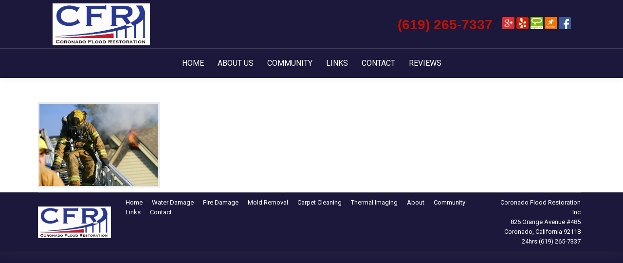

--- FILE ---
content_type: text/html; charset=UTF-8
request_url: https://coronadofloodrestoration.com/home/fire/
body_size: 12861
content:
<!DOCTYPE html>
<!--[if !(IE 6) | !(IE 7) | !(IE 8)  ]><!-->
<html lang="en-US" class="no-js">
<!--<![endif]-->
<head>
	<meta charset="UTF-8" />
		<meta name="viewport" content="width=device-width, initial-scale=1, maximum-scale=1, user-scalable=0">
		<meta name="theme-color" content="#c01001"/>	<link rel="profile" href="https://gmpg.org/xfn/11" />
	<meta name='robots' content='index, follow, max-image-preview:large, max-snippet:-1, max-video-preview:-1' />

	<!-- This site is optimized with the Yoast SEO plugin v23.9 - https://yoast.com/wordpress/plugins/seo/ -->
	<title>Fire Damage - Coronado Flood Restoration</title>
	<link rel="canonical" href="https://coronadofloodrestoration.com/home/fire/" />
	<meta property="og:locale" content="en_US" />
	<meta property="og:type" content="article" />
	<meta property="og:title" content="Fire Damage - Coronado Flood Restoration" />
	<meta property="og:description" content="Fire Damage" />
	<meta property="og:url" content="https://coronadofloodrestoration.com/home/fire/" />
	<meta property="og:site_name" content="Coronado Flood Restoration" />
	<meta property="article:modified_time" content="2016-12-26T01:47:08+00:00" />
	<meta property="og:image" content="https://coronadofloodrestoration.com/home/fire" />
	<meta property="og:image:width" content="250" />
	<meta property="og:image:height" content="175" />
	<meta property="og:image:type" content="image/png" />
	<meta name="twitter:card" content="summary_large_image" />
	<script type="application/ld+json" class="yoast-schema-graph">{"@context":"https://schema.org","@graph":[{"@type":"WebPage","@id":"https://coronadofloodrestoration.com/home/fire/","url":"https://coronadofloodrestoration.com/home/fire/","name":"Fire Damage - Coronado Flood Restoration","isPartOf":{"@id":"https://coronadofloodrestoration.com/#website"},"primaryImageOfPage":{"@id":"https://coronadofloodrestoration.com/home/fire/#primaryimage"},"image":{"@id":"https://coronadofloodrestoration.com/home/fire/#primaryimage"},"thumbnailUrl":"https://coronadofloodrestoration.com/wp-content/uploads/2015/08/fire.png","datePublished":"2016-12-15T06:35:24+00:00","dateModified":"2016-12-26T01:47:08+00:00","breadcrumb":{"@id":"https://coronadofloodrestoration.com/home/fire/#breadcrumb"},"inLanguage":"en-US","potentialAction":[{"@type":"ReadAction","target":["https://coronadofloodrestoration.com/home/fire/"]}]},{"@type":"ImageObject","inLanguage":"en-US","@id":"https://coronadofloodrestoration.com/home/fire/#primaryimage","url":"https://coronadofloodrestoration.com/wp-content/uploads/2015/08/fire.png","contentUrl":"https://coronadofloodrestoration.com/wp-content/uploads/2015/08/fire.png","width":250,"height":175,"caption":"Fire Damage"},{"@type":"BreadcrumbList","@id":"https://coronadofloodrestoration.com/home/fire/#breadcrumb","itemListElement":[{"@type":"ListItem","position":1,"name":"Home","item":"https://coronadofloodrestoration.com/"},{"@type":"ListItem","position":2,"name":"Home","item":"https://coronadofloodrestoration.com/"},{"@type":"ListItem","position":3,"name":"Fire Damage"}]},{"@type":"WebSite","@id":"https://coronadofloodrestoration.com/#website","url":"https://coronadofloodrestoration.com/","name":"Coronado Flood Restoration","description":"Restoration Service","publisher":{"@id":"https://coronadofloodrestoration.com/#organization"},"potentialAction":[{"@type":"SearchAction","target":{"@type":"EntryPoint","urlTemplate":"https://coronadofloodrestoration.com/?s={search_term_string}"},"query-input":{"@type":"PropertyValueSpecification","valueRequired":true,"valueName":"search_term_string"}}],"inLanguage":"en-US"},{"@type":"Organization","@id":"https://coronadofloodrestoration.com/#organization","name":"Coronado Flood Restoration","url":"https://coronadofloodrestoration.com/","logo":{"@type":"ImageObject","inLanguage":"en-US","@id":"https://coronadofloodrestoration.com/#/schema/logo/image/","url":"https://coronadofloodrestoration.com/wp-content/uploads/2017/06/logo.png","contentUrl":"https://coronadofloodrestoration.com/wp-content/uploads/2017/06/logo.png","width":385,"height":185,"caption":"Coronado Flood Restoration"},"image":{"@id":"https://coronadofloodrestoration.com/#/schema/logo/image/"}}]}</script>
	<!-- / Yoast SEO plugin. -->


<link rel='dns-prefetch' href='//fonts.googleapis.com' />
<link rel="alternate" type="application/rss+xml" title="Coronado Flood Restoration &raquo; Feed" href="https://coronadofloodrestoration.com/feed/" />
<link rel="alternate" type="application/rss+xml" title="Coronado Flood Restoration &raquo; Comments Feed" href="https://coronadofloodrestoration.com/comments/feed/" />
<script>
window._wpemojiSettings = {"baseUrl":"https:\/\/s.w.org\/images\/core\/emoji\/15.0.3\/72x72\/","ext":".png","svgUrl":"https:\/\/s.w.org\/images\/core\/emoji\/15.0.3\/svg\/","svgExt":".svg","source":{"concatemoji":"https:\/\/coronadofloodrestoration.com\/wp-includes\/js\/wp-emoji-release.min.js?ver=2ddfa4cd4493b23a505d964b2e1d32f1"}};
/*! This file is auto-generated */
!function(i,n){var o,s,e;function c(e){try{var t={supportTests:e,timestamp:(new Date).valueOf()};sessionStorage.setItem(o,JSON.stringify(t))}catch(e){}}function p(e,t,n){e.clearRect(0,0,e.canvas.width,e.canvas.height),e.fillText(t,0,0);var t=new Uint32Array(e.getImageData(0,0,e.canvas.width,e.canvas.height).data),r=(e.clearRect(0,0,e.canvas.width,e.canvas.height),e.fillText(n,0,0),new Uint32Array(e.getImageData(0,0,e.canvas.width,e.canvas.height).data));return t.every(function(e,t){return e===r[t]})}function u(e,t,n){switch(t){case"flag":return n(e,"\ud83c\udff3\ufe0f\u200d\u26a7\ufe0f","\ud83c\udff3\ufe0f\u200b\u26a7\ufe0f")?!1:!n(e,"\ud83c\uddfa\ud83c\uddf3","\ud83c\uddfa\u200b\ud83c\uddf3")&&!n(e,"\ud83c\udff4\udb40\udc67\udb40\udc62\udb40\udc65\udb40\udc6e\udb40\udc67\udb40\udc7f","\ud83c\udff4\u200b\udb40\udc67\u200b\udb40\udc62\u200b\udb40\udc65\u200b\udb40\udc6e\u200b\udb40\udc67\u200b\udb40\udc7f");case"emoji":return!n(e,"\ud83d\udc26\u200d\u2b1b","\ud83d\udc26\u200b\u2b1b")}return!1}function f(e,t,n){var r="undefined"!=typeof WorkerGlobalScope&&self instanceof WorkerGlobalScope?new OffscreenCanvas(300,150):i.createElement("canvas"),a=r.getContext("2d",{willReadFrequently:!0}),o=(a.textBaseline="top",a.font="600 32px Arial",{});return e.forEach(function(e){o[e]=t(a,e,n)}),o}function t(e){var t=i.createElement("script");t.src=e,t.defer=!0,i.head.appendChild(t)}"undefined"!=typeof Promise&&(o="wpEmojiSettingsSupports",s=["flag","emoji"],n.supports={everything:!0,everythingExceptFlag:!0},e=new Promise(function(e){i.addEventListener("DOMContentLoaded",e,{once:!0})}),new Promise(function(t){var n=function(){try{var e=JSON.parse(sessionStorage.getItem(o));if("object"==typeof e&&"number"==typeof e.timestamp&&(new Date).valueOf()<e.timestamp+604800&&"object"==typeof e.supportTests)return e.supportTests}catch(e){}return null}();if(!n){if("undefined"!=typeof Worker&&"undefined"!=typeof OffscreenCanvas&&"undefined"!=typeof URL&&URL.createObjectURL&&"undefined"!=typeof Blob)try{var e="postMessage("+f.toString()+"("+[JSON.stringify(s),u.toString(),p.toString()].join(",")+"));",r=new Blob([e],{type:"text/javascript"}),a=new Worker(URL.createObjectURL(r),{name:"wpTestEmojiSupports"});return void(a.onmessage=function(e){c(n=e.data),a.terminate(),t(n)})}catch(e){}c(n=f(s,u,p))}t(n)}).then(function(e){for(var t in e)n.supports[t]=e[t],n.supports.everything=n.supports.everything&&n.supports[t],"flag"!==t&&(n.supports.everythingExceptFlag=n.supports.everythingExceptFlag&&n.supports[t]);n.supports.everythingExceptFlag=n.supports.everythingExceptFlag&&!n.supports.flag,n.DOMReady=!1,n.readyCallback=function(){n.DOMReady=!0}}).then(function(){return e}).then(function(){var e;n.supports.everything||(n.readyCallback(),(e=n.source||{}).concatemoji?t(e.concatemoji):e.wpemoji&&e.twemoji&&(t(e.twemoji),t(e.wpemoji)))}))}((window,document),window._wpemojiSettings);
</script>
<style id='wp-emoji-styles-inline-css'>

	img.wp-smiley, img.emoji {
		display: inline !important;
		border: none !important;
		box-shadow: none !important;
		height: 1em !important;
		width: 1em !important;
		margin: 0 0.07em !important;
		vertical-align: -0.1em !important;
		background: none !important;
		padding: 0 !important;
	}
</style>
<link rel='stylesheet' id='wp-block-library-css' href='https://coronadofloodrestoration.com/wp-includes/css/dist/block-library/style.min.css?ver=2ddfa4cd4493b23a505d964b2e1d32f1' media='all' />
<style id='wp-block-library-theme-inline-css'>
.wp-block-audio :where(figcaption){color:#555;font-size:13px;text-align:center}.is-dark-theme .wp-block-audio :where(figcaption){color:#ffffffa6}.wp-block-audio{margin:0 0 1em}.wp-block-code{border:1px solid #ccc;border-radius:4px;font-family:Menlo,Consolas,monaco,monospace;padding:.8em 1em}.wp-block-embed :where(figcaption){color:#555;font-size:13px;text-align:center}.is-dark-theme .wp-block-embed :where(figcaption){color:#ffffffa6}.wp-block-embed{margin:0 0 1em}.blocks-gallery-caption{color:#555;font-size:13px;text-align:center}.is-dark-theme .blocks-gallery-caption{color:#ffffffa6}:root :where(.wp-block-image figcaption){color:#555;font-size:13px;text-align:center}.is-dark-theme :root :where(.wp-block-image figcaption){color:#ffffffa6}.wp-block-image{margin:0 0 1em}.wp-block-pullquote{border-bottom:4px solid;border-top:4px solid;color:currentColor;margin-bottom:1.75em}.wp-block-pullquote cite,.wp-block-pullquote footer,.wp-block-pullquote__citation{color:currentColor;font-size:.8125em;font-style:normal;text-transform:uppercase}.wp-block-quote{border-left:.25em solid;margin:0 0 1.75em;padding-left:1em}.wp-block-quote cite,.wp-block-quote footer{color:currentColor;font-size:.8125em;font-style:normal;position:relative}.wp-block-quote:where(.has-text-align-right){border-left:none;border-right:.25em solid;padding-left:0;padding-right:1em}.wp-block-quote:where(.has-text-align-center){border:none;padding-left:0}.wp-block-quote.is-large,.wp-block-quote.is-style-large,.wp-block-quote:where(.is-style-plain){border:none}.wp-block-search .wp-block-search__label{font-weight:700}.wp-block-search__button{border:1px solid #ccc;padding:.375em .625em}:where(.wp-block-group.has-background){padding:1.25em 2.375em}.wp-block-separator.has-css-opacity{opacity:.4}.wp-block-separator{border:none;border-bottom:2px solid;margin-left:auto;margin-right:auto}.wp-block-separator.has-alpha-channel-opacity{opacity:1}.wp-block-separator:not(.is-style-wide):not(.is-style-dots){width:100px}.wp-block-separator.has-background:not(.is-style-dots){border-bottom:none;height:1px}.wp-block-separator.has-background:not(.is-style-wide):not(.is-style-dots){height:2px}.wp-block-table{margin:0 0 1em}.wp-block-table td,.wp-block-table th{word-break:normal}.wp-block-table :where(figcaption){color:#555;font-size:13px;text-align:center}.is-dark-theme .wp-block-table :where(figcaption){color:#ffffffa6}.wp-block-video :where(figcaption){color:#555;font-size:13px;text-align:center}.is-dark-theme .wp-block-video :where(figcaption){color:#ffffffa6}.wp-block-video{margin:0 0 1em}:root :where(.wp-block-template-part.has-background){margin-bottom:0;margin-top:0;padding:1.25em 2.375em}
</style>
<style id='classic-theme-styles-inline-css'>
/*! This file is auto-generated */
.wp-block-button__link{color:#fff;background-color:#32373c;border-radius:9999px;box-shadow:none;text-decoration:none;padding:calc(.667em + 2px) calc(1.333em + 2px);font-size:1.125em}.wp-block-file__button{background:#32373c;color:#fff;text-decoration:none}
</style>
<style id='global-styles-inline-css'>
:root{--wp--preset--aspect-ratio--square: 1;--wp--preset--aspect-ratio--4-3: 4/3;--wp--preset--aspect-ratio--3-4: 3/4;--wp--preset--aspect-ratio--3-2: 3/2;--wp--preset--aspect-ratio--2-3: 2/3;--wp--preset--aspect-ratio--16-9: 16/9;--wp--preset--aspect-ratio--9-16: 9/16;--wp--preset--color--black: #000000;--wp--preset--color--cyan-bluish-gray: #abb8c3;--wp--preset--color--white: #FFF;--wp--preset--color--pale-pink: #f78da7;--wp--preset--color--vivid-red: #cf2e2e;--wp--preset--color--luminous-vivid-orange: #ff6900;--wp--preset--color--luminous-vivid-amber: #fcb900;--wp--preset--color--light-green-cyan: #7bdcb5;--wp--preset--color--vivid-green-cyan: #00d084;--wp--preset--color--pale-cyan-blue: #8ed1fc;--wp--preset--color--vivid-cyan-blue: #0693e3;--wp--preset--color--vivid-purple: #9b51e0;--wp--preset--color--accent: #c01001;--wp--preset--color--dark-gray: #111;--wp--preset--color--light-gray: #767676;--wp--preset--gradient--vivid-cyan-blue-to-vivid-purple: linear-gradient(135deg,rgba(6,147,227,1) 0%,rgb(155,81,224) 100%);--wp--preset--gradient--light-green-cyan-to-vivid-green-cyan: linear-gradient(135deg,rgb(122,220,180) 0%,rgb(0,208,130) 100%);--wp--preset--gradient--luminous-vivid-amber-to-luminous-vivid-orange: linear-gradient(135deg,rgba(252,185,0,1) 0%,rgba(255,105,0,1) 100%);--wp--preset--gradient--luminous-vivid-orange-to-vivid-red: linear-gradient(135deg,rgba(255,105,0,1) 0%,rgb(207,46,46) 100%);--wp--preset--gradient--very-light-gray-to-cyan-bluish-gray: linear-gradient(135deg,rgb(238,238,238) 0%,rgb(169,184,195) 100%);--wp--preset--gradient--cool-to-warm-spectrum: linear-gradient(135deg,rgb(74,234,220) 0%,rgb(151,120,209) 20%,rgb(207,42,186) 40%,rgb(238,44,130) 60%,rgb(251,105,98) 80%,rgb(254,248,76) 100%);--wp--preset--gradient--blush-light-purple: linear-gradient(135deg,rgb(255,206,236) 0%,rgb(152,150,240) 100%);--wp--preset--gradient--blush-bordeaux: linear-gradient(135deg,rgb(254,205,165) 0%,rgb(254,45,45) 50%,rgb(107,0,62) 100%);--wp--preset--gradient--luminous-dusk: linear-gradient(135deg,rgb(255,203,112) 0%,rgb(199,81,192) 50%,rgb(65,88,208) 100%);--wp--preset--gradient--pale-ocean: linear-gradient(135deg,rgb(255,245,203) 0%,rgb(182,227,212) 50%,rgb(51,167,181) 100%);--wp--preset--gradient--electric-grass: linear-gradient(135deg,rgb(202,248,128) 0%,rgb(113,206,126) 100%);--wp--preset--gradient--midnight: linear-gradient(135deg,rgb(2,3,129) 0%,rgb(40,116,252) 100%);--wp--preset--font-size--small: 13px;--wp--preset--font-size--medium: 20px;--wp--preset--font-size--large: 36px;--wp--preset--font-size--x-large: 42px;--wp--preset--spacing--20: 0.44rem;--wp--preset--spacing--30: 0.67rem;--wp--preset--spacing--40: 1rem;--wp--preset--spacing--50: 1.5rem;--wp--preset--spacing--60: 2.25rem;--wp--preset--spacing--70: 3.38rem;--wp--preset--spacing--80: 5.06rem;--wp--preset--shadow--natural: 6px 6px 9px rgba(0, 0, 0, 0.2);--wp--preset--shadow--deep: 12px 12px 50px rgba(0, 0, 0, 0.4);--wp--preset--shadow--sharp: 6px 6px 0px rgba(0, 0, 0, 0.2);--wp--preset--shadow--outlined: 6px 6px 0px -3px rgba(255, 255, 255, 1), 6px 6px rgba(0, 0, 0, 1);--wp--preset--shadow--crisp: 6px 6px 0px rgba(0, 0, 0, 1);}:where(.is-layout-flex){gap: 0.5em;}:where(.is-layout-grid){gap: 0.5em;}body .is-layout-flex{display: flex;}.is-layout-flex{flex-wrap: wrap;align-items: center;}.is-layout-flex > :is(*, div){margin: 0;}body .is-layout-grid{display: grid;}.is-layout-grid > :is(*, div){margin: 0;}:where(.wp-block-columns.is-layout-flex){gap: 2em;}:where(.wp-block-columns.is-layout-grid){gap: 2em;}:where(.wp-block-post-template.is-layout-flex){gap: 1.25em;}:where(.wp-block-post-template.is-layout-grid){gap: 1.25em;}.has-black-color{color: var(--wp--preset--color--black) !important;}.has-cyan-bluish-gray-color{color: var(--wp--preset--color--cyan-bluish-gray) !important;}.has-white-color{color: var(--wp--preset--color--white) !important;}.has-pale-pink-color{color: var(--wp--preset--color--pale-pink) !important;}.has-vivid-red-color{color: var(--wp--preset--color--vivid-red) !important;}.has-luminous-vivid-orange-color{color: var(--wp--preset--color--luminous-vivid-orange) !important;}.has-luminous-vivid-amber-color{color: var(--wp--preset--color--luminous-vivid-amber) !important;}.has-light-green-cyan-color{color: var(--wp--preset--color--light-green-cyan) !important;}.has-vivid-green-cyan-color{color: var(--wp--preset--color--vivid-green-cyan) !important;}.has-pale-cyan-blue-color{color: var(--wp--preset--color--pale-cyan-blue) !important;}.has-vivid-cyan-blue-color{color: var(--wp--preset--color--vivid-cyan-blue) !important;}.has-vivid-purple-color{color: var(--wp--preset--color--vivid-purple) !important;}.has-black-background-color{background-color: var(--wp--preset--color--black) !important;}.has-cyan-bluish-gray-background-color{background-color: var(--wp--preset--color--cyan-bluish-gray) !important;}.has-white-background-color{background-color: var(--wp--preset--color--white) !important;}.has-pale-pink-background-color{background-color: var(--wp--preset--color--pale-pink) !important;}.has-vivid-red-background-color{background-color: var(--wp--preset--color--vivid-red) !important;}.has-luminous-vivid-orange-background-color{background-color: var(--wp--preset--color--luminous-vivid-orange) !important;}.has-luminous-vivid-amber-background-color{background-color: var(--wp--preset--color--luminous-vivid-amber) !important;}.has-light-green-cyan-background-color{background-color: var(--wp--preset--color--light-green-cyan) !important;}.has-vivid-green-cyan-background-color{background-color: var(--wp--preset--color--vivid-green-cyan) !important;}.has-pale-cyan-blue-background-color{background-color: var(--wp--preset--color--pale-cyan-blue) !important;}.has-vivid-cyan-blue-background-color{background-color: var(--wp--preset--color--vivid-cyan-blue) !important;}.has-vivid-purple-background-color{background-color: var(--wp--preset--color--vivid-purple) !important;}.has-black-border-color{border-color: var(--wp--preset--color--black) !important;}.has-cyan-bluish-gray-border-color{border-color: var(--wp--preset--color--cyan-bluish-gray) !important;}.has-white-border-color{border-color: var(--wp--preset--color--white) !important;}.has-pale-pink-border-color{border-color: var(--wp--preset--color--pale-pink) !important;}.has-vivid-red-border-color{border-color: var(--wp--preset--color--vivid-red) !important;}.has-luminous-vivid-orange-border-color{border-color: var(--wp--preset--color--luminous-vivid-orange) !important;}.has-luminous-vivid-amber-border-color{border-color: var(--wp--preset--color--luminous-vivid-amber) !important;}.has-light-green-cyan-border-color{border-color: var(--wp--preset--color--light-green-cyan) !important;}.has-vivid-green-cyan-border-color{border-color: var(--wp--preset--color--vivid-green-cyan) !important;}.has-pale-cyan-blue-border-color{border-color: var(--wp--preset--color--pale-cyan-blue) !important;}.has-vivid-cyan-blue-border-color{border-color: var(--wp--preset--color--vivid-cyan-blue) !important;}.has-vivid-purple-border-color{border-color: var(--wp--preset--color--vivid-purple) !important;}.has-vivid-cyan-blue-to-vivid-purple-gradient-background{background: var(--wp--preset--gradient--vivid-cyan-blue-to-vivid-purple) !important;}.has-light-green-cyan-to-vivid-green-cyan-gradient-background{background: var(--wp--preset--gradient--light-green-cyan-to-vivid-green-cyan) !important;}.has-luminous-vivid-amber-to-luminous-vivid-orange-gradient-background{background: var(--wp--preset--gradient--luminous-vivid-amber-to-luminous-vivid-orange) !important;}.has-luminous-vivid-orange-to-vivid-red-gradient-background{background: var(--wp--preset--gradient--luminous-vivid-orange-to-vivid-red) !important;}.has-very-light-gray-to-cyan-bluish-gray-gradient-background{background: var(--wp--preset--gradient--very-light-gray-to-cyan-bluish-gray) !important;}.has-cool-to-warm-spectrum-gradient-background{background: var(--wp--preset--gradient--cool-to-warm-spectrum) !important;}.has-blush-light-purple-gradient-background{background: var(--wp--preset--gradient--blush-light-purple) !important;}.has-blush-bordeaux-gradient-background{background: var(--wp--preset--gradient--blush-bordeaux) !important;}.has-luminous-dusk-gradient-background{background: var(--wp--preset--gradient--luminous-dusk) !important;}.has-pale-ocean-gradient-background{background: var(--wp--preset--gradient--pale-ocean) !important;}.has-electric-grass-gradient-background{background: var(--wp--preset--gradient--electric-grass) !important;}.has-midnight-gradient-background{background: var(--wp--preset--gradient--midnight) !important;}.has-small-font-size{font-size: var(--wp--preset--font-size--small) !important;}.has-medium-font-size{font-size: var(--wp--preset--font-size--medium) !important;}.has-large-font-size{font-size: var(--wp--preset--font-size--large) !important;}.has-x-large-font-size{font-size: var(--wp--preset--font-size--x-large) !important;}
:where(.wp-block-post-template.is-layout-flex){gap: 1.25em;}:where(.wp-block-post-template.is-layout-grid){gap: 1.25em;}
:where(.wp-block-columns.is-layout-flex){gap: 2em;}:where(.wp-block-columns.is-layout-grid){gap: 2em;}
:root :where(.wp-block-pullquote){font-size: 1.5em;line-height: 1.6;}
</style>
<link rel='stylesheet' id='the7-font-css' href='https://coronadofloodrestoration.com/wp-content/themes/dt-the7/fonts/icomoon-the7-font/icomoon-the7-font.min.css?ver=11.14.0.1' media='all' />
<link rel='stylesheet' id='the7-awesome-fonts-css' href='https://coronadofloodrestoration.com/wp-content/themes/dt-the7/fonts/FontAwesome/css/all.min.css?ver=11.14.0.1' media='all' />
<link rel='stylesheet' id='the7-awesome-fonts-back-css' href='https://coronadofloodrestoration.com/wp-content/themes/dt-the7/fonts/FontAwesome/back-compat.min.css?ver=11.14.0.1' media='all' />
<link rel='stylesheet' id='the7-Defaults-css' href='https://coronadofloodrestoration.com/wp-content/uploads/smile_fonts/Defaults/Defaults.css?ver=2ddfa4cd4493b23a505d964b2e1d32f1' media='all' />
<link rel='stylesheet' id='dt-web-fonts-css' href='https://fonts.googleapis.com/css?family=Roboto:400,600,700%7CAbril+Fatface:400,600,700%7COpen+Sans:400,600,700' media='all' />
<link rel='stylesheet' id='dt-main-css' href='https://coronadofloodrestoration.com/wp-content/themes/dt-the7/css/main.min.css?ver=11.14.0.1' media='all' />
<style id='dt-main-inline-css'>
body #load {
  display: block;
  height: 100%;
  overflow: hidden;
  position: fixed;
  width: 100%;
  z-index: 9901;
  opacity: 1;
  visibility: visible;
  transition: all .35s ease-out;
}
.load-wrap {
  width: 100%;
  height: 100%;
  background-position: center center;
  background-repeat: no-repeat;
  text-align: center;
  display: -ms-flexbox;
  display: -ms-flex;
  display: flex;
  -ms-align-items: center;
  -ms-flex-align: center;
  align-items: center;
  -ms-flex-flow: column wrap;
  flex-flow: column wrap;
  -ms-flex-pack: center;
  -ms-justify-content: center;
  justify-content: center;
}
.load-wrap > svg {
  position: absolute;
  top: 50%;
  left: 50%;
  transform: translate(-50%,-50%);
}
#load {
  background: var(--the7-elementor-beautiful-loading-bg,#ffffff);
  --the7-beautiful-spinner-color2: var(--the7-beautiful-spinner-color,#b1b1b1);
}

</style>
<link rel='stylesheet' id='the7-custom-scrollbar-css' href='https://coronadofloodrestoration.com/wp-content/themes/dt-the7/lib/custom-scrollbar/custom-scrollbar.min.css?ver=11.14.0.1' media='all' />
<link rel='stylesheet' id='the7-wpbakery-css' href='https://coronadofloodrestoration.com/wp-content/themes/dt-the7/css/wpbakery.min.css?ver=11.14.0.1' media='all' />
<link rel='stylesheet' id='the7-css-vars-css' href='https://coronadofloodrestoration.com/wp-content/uploads/the7-css/css-vars.css?ver=3cb1296e9e0d' media='all' />
<link rel='stylesheet' id='dt-custom-css' href='https://coronadofloodrestoration.com/wp-content/uploads/the7-css/custom.css?ver=3cb1296e9e0d' media='all' />
<link rel='stylesheet' id='dt-media-css' href='https://coronadofloodrestoration.com/wp-content/uploads/the7-css/media.css?ver=3cb1296e9e0d' media='all' />
<link rel='stylesheet' id='the7-mega-menu-css' href='https://coronadofloodrestoration.com/wp-content/uploads/the7-css/mega-menu.css?ver=3cb1296e9e0d' media='all' />
<link rel='stylesheet' id='style-css' href='https://coronadofloodrestoration.com/wp-content/themes/dt-the7/style.css?ver=11.14.0.1' media='all' />
<script src="https://coronadofloodrestoration.com/wp-includes/js/jquery/jquery.min.js?ver=3.7.1" id="jquery-core-js"></script>
<script src="https://coronadofloodrestoration.com/wp-includes/js/jquery/jquery-migrate.min.js?ver=3.4.1" id="jquery-migrate-js"></script>
<script id="dt-above-fold-js-extra">
var dtLocal = {"themeUrl":"https:\/\/coronadofloodrestoration.com\/wp-content\/themes\/dt-the7","passText":"To view this protected post, enter the password below:","moreButtonText":{"loading":"Loading...","loadMore":"Load more"},"postID":"1359","ajaxurl":"https:\/\/coronadofloodrestoration.com\/wp-admin\/admin-ajax.php","REST":{"baseUrl":"https:\/\/coronadofloodrestoration.com\/wp-json\/the7\/v1","endpoints":{"sendMail":"\/send-mail"}},"contactMessages":{"required":"One or more fields have an error. Please check and try again.","terms":"Please accept the privacy policy.","fillTheCaptchaError":"Please, fill the captcha."},"captchaSiteKey":"","ajaxNonce":"f18aef816b","pageData":{"type":"page","template":"image","layout":null},"themeSettings":{"smoothScroll":"off","lazyLoading":false,"desktopHeader":{"height":160},"ToggleCaptionEnabled":"disabled","ToggleCaption":"Navigation","floatingHeader":{"showAfter":240,"showMenu":true,"height":60,"logo":{"showLogo":true,"html":"<img class=\" preload-me\" src=\"https:\/\/coronadofloodrestoration.com\/wp-content\/uploads\/2017\/01\/SDFR-FNb-phone-1.png\" srcset=\"https:\/\/coronadofloodrestoration.com\/wp-content\/uploads\/2017\/01\/SDFR-FNb-phone-1.png 212w\" width=\"212\" height=\"28\"   sizes=\"212px\" alt=\"Coronado Flood Restoration\" \/>","url":"https:\/\/coronadofloodrestoration.com\/"}},"topLine":{"floatingTopLine":{"logo":{"showLogo":false,"html":""}}},"mobileHeader":{"firstSwitchPoint":1110,"secondSwitchPoint":400,"firstSwitchPointHeight":60,"secondSwitchPointHeight":60,"mobileToggleCaptionEnabled":"disabled","mobileToggleCaption":"Menu"},"stickyMobileHeaderFirstSwitch":{"logo":{"html":""}},"stickyMobileHeaderSecondSwitch":{"logo":{"html":""}},"sidebar":{"switchPoint":970},"boxedWidth":"1280px"},"VCMobileScreenWidth":"768"};
var dtShare = {"shareButtonText":{"facebook":"Share on Facebook","twitter":"Share on X","pinterest":"Pin it","linkedin":"Share on Linkedin","whatsapp":"Share on Whatsapp"},"overlayOpacity":"85"};
</script>
<script src="https://coronadofloodrestoration.com/wp-content/themes/dt-the7/js/above-the-fold.min.js?ver=11.14.0.1" id="dt-above-fold-js"></script>
<script></script><link rel="https://api.w.org/" href="https://coronadofloodrestoration.com/wp-json/" /><link rel="alternate" title="JSON" type="application/json" href="https://coronadofloodrestoration.com/wp-json/wp/v2/media/1359" /><link rel="alternate" title="oEmbed (JSON)" type="application/json+oembed" href="https://coronadofloodrestoration.com/wp-json/oembed/1.0/embed?url=https%3A%2F%2Fcoronadofloodrestoration.com%2Fhome%2Ffire%2F" />
<link rel="alternate" title="oEmbed (XML)" type="text/xml+oembed" href="https://coronadofloodrestoration.com/wp-json/oembed/1.0/embed?url=https%3A%2F%2Fcoronadofloodrestoration.com%2Fhome%2Ffire%2F&#038;format=xml" />


<!-- click to call button header code starts here -->

<style> 
	
	#click_to_call_button {
		background:url(https://coronadofloodrestoration.com/wp-content/plugins/click-to-call-button/images/phone-icon-ready.png) center 10px no-repeat #00CC00;
		text-align:center;
		width:60px;right:0;
		
		display:none;
		opacity: 1;
		height:60px; 
		position:fixed; 
		bottom:-10px; 
		z-index:9999;
		border-top-left-radius:50px;
		border-top-right-radius:50px;
	} 
	body {
		padding-bottom:25px;
	}
	#click_to_call_button:focus {outline:none;}

</style>

<!-- click to call button header code ends here --><meta name="generator" content="Powered by WPBakery Page Builder - drag and drop page builder for WordPress."/>
<style type="text/css">.broken_link, a.broken_link {
	text-decoration: line-through;
}</style><meta name="generator" content="Powered by Slider Revolution 6.7.21 - responsive, Mobile-Friendly Slider Plugin for WordPress with comfortable drag and drop interface." />
<script type="text/javascript" id="the7-loader-script">
document.addEventListener("DOMContentLoaded", function(event) {
	var load = document.getElementById("load");
	if(!load.classList.contains('loader-removed')){
		var removeLoading = setTimeout(function() {
			load.className += " loader-removed";
		}, 300);
	}
});
</script>
		<link rel="icon" href="https://coronadofloodrestoration.com/wp-content/uploads/2017/06/favicon-32.jpg" type="image/jpeg" sizes="32x32"/><script>function setREVStartSize(e){
			//window.requestAnimationFrame(function() {
				window.RSIW = window.RSIW===undefined ? window.innerWidth : window.RSIW;
				window.RSIH = window.RSIH===undefined ? window.innerHeight : window.RSIH;
				try {
					var pw = document.getElementById(e.c).parentNode.offsetWidth,
						newh;
					pw = pw===0 || isNaN(pw) || (e.l=="fullwidth" || e.layout=="fullwidth") ? window.RSIW : pw;
					e.tabw = e.tabw===undefined ? 0 : parseInt(e.tabw);
					e.thumbw = e.thumbw===undefined ? 0 : parseInt(e.thumbw);
					e.tabh = e.tabh===undefined ? 0 : parseInt(e.tabh);
					e.thumbh = e.thumbh===undefined ? 0 : parseInt(e.thumbh);
					e.tabhide = e.tabhide===undefined ? 0 : parseInt(e.tabhide);
					e.thumbhide = e.thumbhide===undefined ? 0 : parseInt(e.thumbhide);
					e.mh = e.mh===undefined || e.mh=="" || e.mh==="auto" ? 0 : parseInt(e.mh,0);
					if(e.layout==="fullscreen" || e.l==="fullscreen")
						newh = Math.max(e.mh,window.RSIH);
					else{
						e.gw = Array.isArray(e.gw) ? e.gw : [e.gw];
						for (var i in e.rl) if (e.gw[i]===undefined || e.gw[i]===0) e.gw[i] = e.gw[i-1];
						e.gh = e.el===undefined || e.el==="" || (Array.isArray(e.el) && e.el.length==0)? e.gh : e.el;
						e.gh = Array.isArray(e.gh) ? e.gh : [e.gh];
						for (var i in e.rl) if (e.gh[i]===undefined || e.gh[i]===0) e.gh[i] = e.gh[i-1];
											
						var nl = new Array(e.rl.length),
							ix = 0,
							sl;
						e.tabw = e.tabhide>=pw ? 0 : e.tabw;
						e.thumbw = e.thumbhide>=pw ? 0 : e.thumbw;
						e.tabh = e.tabhide>=pw ? 0 : e.tabh;
						e.thumbh = e.thumbhide>=pw ? 0 : e.thumbh;
						for (var i in e.rl) nl[i] = e.rl[i]<window.RSIW ? 0 : e.rl[i];
						sl = nl[0];
						for (var i in nl) if (sl>nl[i] && nl[i]>0) { sl = nl[i]; ix=i;}
						var m = pw>(e.gw[ix]+e.tabw+e.thumbw) ? 1 : (pw-(e.tabw+e.thumbw)) / (e.gw[ix]);
						newh =  (e.gh[ix] * m) + (e.tabh + e.thumbh);
					}
					var el = document.getElementById(e.c);
					if (el!==null && el) el.style.height = newh+"px";
					el = document.getElementById(e.c+"_wrapper");
					if (el!==null && el) {
						el.style.height = newh+"px";
						el.style.display = "block";
					}
				} catch(e){
					console.log("Failure at Presize of Slider:" + e)
				}
			//});
		  };</script>
		<style id="wp-custom-css">
			/*
You can add your own CSS here.

Click the help icon above to learn more.
*/ 
.rev_slider a, .rev_slider a:hover, .rev_slider a:visited, .rev_slider a:active {
	color: #EC1300;
	text-decoration: none;
}
.phone a, .phone a:hover, .phone a:visited, .phone a:active {
  text-decoration: none;
}		</style>
		<noscript><style> .wpb_animate_when_almost_visible { opacity: 1; }</style></noscript><style id='the7-custom-inline-css' type='text/css'>
body {
    background: linear-gradient(to bottom, #1b173a 0%, #666b7a 51%, #1b173a 100%);
}
/* fancy blue buttons in Community page */
#blueArrow {
    margin: 0px;
    padding: 0px;
    list-style: none;
}
#blueArrow li {
    padding: 0 20px;
    background-image: url(https://coronadofloodrestoration.com/wp-content/uploads/2017/01/bluelistArrow.png);
    background-repeat: no-repeat;
    background-position: 0 .5em;
}
/* font of bottom widgets*/
.widget-title {
    font-family: Roboto;
    font-size: 18px;
}
/* makes bottom bar purple*/
#bottom-bar {
    background-color: #1c183b;
}
</style>
</head>
<body data-rsssl=1 id="the7-body" class="attachment attachment-template-default attachmentid-1359 attachment-png wp-embed-responsive boxed-layout dt-responsive-on right-mobile-menu-close-icon ouside-menu-close-icon mobile-hamburger-close-bg-enable mobile-hamburger-close-bg-hover-enable  fade-medium-mobile-menu-close-icon fade-medium-menu-close-icon srcset-enabled btn-flat custom-btn-color custom-btn-hover-color phantom-fade phantom-shadow-decoration phantom-custom-logo-on top-header first-switch-logo-right first-switch-menu-left second-switch-logo-right second-switch-menu-left layzr-loading-on popup-message-style the7-ver-11.14.0.1 dt-fa-compatibility wpb-js-composer js-comp-ver-7.9 vc_responsive">
<!-- The7 11.14.0.1 -->
<div id="load" class="ring-loader">
	<div class="load-wrap">
<style type="text/css">
    .the7-spinner {
        width: 72px;
        height: 72px;
        position: relative;
    }
    .the7-spinner > div {
        border-radius: 50%;
        width: 9px;
        left: 0;
        box-sizing: border-box;
        display: block;
        position: absolute;
        border: 9px solid #fff;
        width: 72px;
        height: 72px;
    }
    .the7-spinner-ring-bg{
        opacity: 0.25;
    }
    div.the7-spinner-ring {
        animation: spinner-animation 0.8s cubic-bezier(1, 1, 1, 1) infinite;
        border-color:var(--the7-beautiful-spinner-color2) transparent transparent transparent;
    }

    @keyframes spinner-animation{
        from{
            transform: rotate(0deg);
        }
        to {
            transform: rotate(360deg);
        }
    }
</style>

<div class="the7-spinner">
    <div class="the7-spinner-ring-bg"></div>
    <div class="the7-spinner-ring"></div>
</div></div>
</div>
<div id="page" class="boxed">
	<a class="skip-link screen-reader-text" href="#content">Skip to content</a>

<div class="masthead classic-header center full-width-line widgets surround shadow-decoration shadow-mobile-header-decoration small-mobile-menu-icon mobile-menu-icon-bg-on mobile-menu-icon-hover-bg-on dt-parent-menu-clickable show-sub-menu-on-hover show-device-logo show-mobile-logo"  role="banner">

	<div class="top-bar top-bar-empty">
	<div class="top-bar-bg" ></div>
	<div class="mini-widgets left-widgets"></div><div class="mini-widgets right-widgets"></div></div>

	<header class="header-bar">

		<div class="branding">
	<div id="site-title" class="assistive-text">Coronado Flood Restoration</div>
	<div id="site-description" class="assistive-text">Restoration Service</div>
	<a class="" href="https://coronadofloodrestoration.com/"><img class=" preload-me" src="https://coronadofloodrestoration.com/wp-content/uploads/2017/06/logo-200.jpg" srcset="https://coronadofloodrestoration.com/wp-content/uploads/2017/06/logo-200.jpg 200w" width="200" height="86"   sizes="200px" alt="Coronado Flood Restoration" /></a><div class="mini-widgets"></div><div class="mini-widgets"><span class="mini-contacts phone show-on-desktop near-logo-first-switch near-logo-second-switch"><a href="tel:6192657337"><span style="font-weight:600;font-size:28px;font-family:Arial Black,Arial;vertical-align:middle">(619) 265-7337</span></a></span><div class="text-area show-on-desktop near-logo-first-switch in-menu-second-switch"><p><a title="SDFR Google+" href="https://plus.google.com/u/0/115724482627972622171/about" target="_blank"><img src="https://coronadofloodrestoration.com/wp-content/uploads/2016/12/gplus-25.png" alt="SDFR Google+" width="25" height="25"></a>&nbsp;<a title="SDFR Yelp" href="https://www.yelp.com/biz/san-diego-flood-restoration-coronado-3" target="_blank"><img src="https://coronadofloodrestoration.com/wp-content/uploads/2016/12/yelp25.png" alt="SDFR Yelp" width="25" height="25"></a>&nbsp;<a title="SDFR Angie's List" href="https://www.angieslist.com/companylist/us/ca/coronado/san-diego-flood-restoration-reviews-6196773.htm" target="_blank"><img src="https://coronadofloodrestoration.com/wp-content/uploads/2016/12/logo-angies-list-25.jpg" alt="SDFR Angie's List" width="25" height="25"></a>&nbsp;<a title="SDFR Thumbtack" href="https://www.thumbtack.com/ca/coronado/mold-remediation/flood-restoration-carpet-cleaning" target="_blank"><img src="https://coronadofloodrestoration.com/wp-content/uploads/2016/12/thumbtack-logo-25.png" alt="SDFR Thumbtack" width="25" height="25"></a>&nbsp;<a title="SDFR Facebook" href="https://www.facebook.com/San-Diego-Flood-Restoration-Inc-185894978102846/" target="_blank"><img src="https://coronadofloodrestoration.com/wp-content/uploads/2016/12/facebook-25.png" alt="SDFR Facebook" width="25" height="25"></a></p>
</div></div></div>

		<nav class="navigation">

			<ul id="primary-menu" class="main-nav underline-decoration from-centre-line outside-item-remove-margin"><li class="menu-item menu-item-type-post_type menu-item-object-page menu-item-home menu-item-1253 first depth-0"><a href='https://coronadofloodrestoration.com/' data-level='1'><span class="menu-item-text"><span class="menu-text">Home</span></span></a></li> <li class="menu-item menu-item-type-post_type menu-item-object-page menu-item-has-children menu-item-1411 has-children depth-0"><a href='https://coronadofloodrestoration.com/about/' data-level='1'><span class="menu-item-text"><span class="menu-text">About Us</span></span></a><ul class="sub-nav"><li class="menu-item menu-item-type-post_type menu-item-object-page menu-item-1419 first depth-1"><a href='https://coronadofloodrestoration.com/water-damage-restoration/' data-level='2'><span class="menu-item-text"><span class="menu-text">Water Damage</span></span></a></li> <li class="menu-item menu-item-type-post_type menu-item-object-page menu-item-1430 depth-1"><a href='https://coronadofloodrestoration.com/fire-damage-restoration/' data-level='2'><span class="menu-item-text"><span class="menu-text">Fire Damage</span></span></a></li> <li class="menu-item menu-item-type-post_type menu-item-object-page menu-item-1438 depth-1"><a href='https://coronadofloodrestoration.com/mold-removal/' data-level='2'><span class="menu-item-text"><span class="menu-text">Mold Removal</span></span></a></li> <li class="menu-item menu-item-type-post_type menu-item-object-page menu-item-1468 depth-1"><a href='https://coronadofloodrestoration.com/carpet-cleaning/' data-level='2'><span class="menu-item-text"><span class="menu-text">Carpet Cleaning</span></span></a></li> <li class="menu-item menu-item-type-post_type menu-item-object-page menu-item-1901 depth-1"><a href='https://coronadofloodrestoration.com/thermal-imaging/' data-level='2'><span class="menu-item-text"><span class="menu-text">Thermal Imaging</span></span></a></li> </ul></li> <li class="menu-item menu-item-type-post_type menu-item-object-page menu-item-1467 depth-0"><a href='https://coronadofloodrestoration.com/community/' data-level='1'><span class="menu-item-text"><span class="menu-text">Community</span></span></a></li> <li class="menu-item menu-item-type-post_type menu-item-object-page menu-item-1460 depth-0"><a href='https://coronadofloodrestoration.com/links/' data-level='1'><span class="menu-item-text"><span class="menu-text">Links</span></span></a></li> <li class="menu-item menu-item-type-post_type menu-item-object-page menu-item-1257 depth-0"><a href='https://coronadofloodrestoration.com/contact/' data-level='1'><span class="menu-item-text"><span class="menu-text">Contact</span></span></a></li> <li class="menu-item menu-item-type-post_type menu-item-object-page menu-item-1930 last depth-0"><a href='https://coronadofloodrestoration.com/review/' data-level='1'><span class="menu-item-text"><span class="menu-text">Reviews</span></span></a></li> </ul>
			
		</nav>

	</header>

</div>
<div role="navigation" class="dt-mobile-header mobile-menu-show-divider">
	<div class="dt-close-mobile-menu-icon"><div class="close-line-wrap"><span class="close-line"></span><span class="close-line"></span><span class="close-line"></span></div></div>	<ul id="mobile-menu" class="mobile-main-nav">
		<li class="menu-item menu-item-type-post_type menu-item-object-page menu-item-home menu-item-1253 first depth-0"><a href='https://coronadofloodrestoration.com/' data-level='1'><span class="menu-item-text"><span class="menu-text">Home</span></span></a></li> <li class="menu-item menu-item-type-post_type menu-item-object-page menu-item-has-children menu-item-1411 has-children depth-0"><a href='https://coronadofloodrestoration.com/about/' data-level='1'><span class="menu-item-text"><span class="menu-text">About Us</span></span></a><ul class="sub-nav"><li class="menu-item menu-item-type-post_type menu-item-object-page menu-item-1419 first depth-1"><a href='https://coronadofloodrestoration.com/water-damage-restoration/' data-level='2'><span class="menu-item-text"><span class="menu-text">Water Damage</span></span></a></li> <li class="menu-item menu-item-type-post_type menu-item-object-page menu-item-1430 depth-1"><a href='https://coronadofloodrestoration.com/fire-damage-restoration/' data-level='2'><span class="menu-item-text"><span class="menu-text">Fire Damage</span></span></a></li> <li class="menu-item menu-item-type-post_type menu-item-object-page menu-item-1438 depth-1"><a href='https://coronadofloodrestoration.com/mold-removal/' data-level='2'><span class="menu-item-text"><span class="menu-text">Mold Removal</span></span></a></li> <li class="menu-item menu-item-type-post_type menu-item-object-page menu-item-1468 depth-1"><a href='https://coronadofloodrestoration.com/carpet-cleaning/' data-level='2'><span class="menu-item-text"><span class="menu-text">Carpet Cleaning</span></span></a></li> <li class="menu-item menu-item-type-post_type menu-item-object-page menu-item-1901 depth-1"><a href='https://coronadofloodrestoration.com/thermal-imaging/' data-level='2'><span class="menu-item-text"><span class="menu-text">Thermal Imaging</span></span></a></li> </ul></li> <li class="menu-item menu-item-type-post_type menu-item-object-page menu-item-1467 depth-0"><a href='https://coronadofloodrestoration.com/community/' data-level='1'><span class="menu-item-text"><span class="menu-text">Community</span></span></a></li> <li class="menu-item menu-item-type-post_type menu-item-object-page menu-item-1460 depth-0"><a href='https://coronadofloodrestoration.com/links/' data-level='1'><span class="menu-item-text"><span class="menu-text">Links</span></span></a></li> <li class="menu-item menu-item-type-post_type menu-item-object-page menu-item-1257 depth-0"><a href='https://coronadofloodrestoration.com/contact/' data-level='1'><span class="menu-item-text"><span class="menu-text">Contact</span></span></a></li> <li class="menu-item menu-item-type-post_type menu-item-object-page menu-item-1930 last depth-0"><a href='https://coronadofloodrestoration.com/review/' data-level='1'><span class="menu-item-text"><span class="menu-text">Reviews</span></span></a></li> 	</ul>
	<div class='mobile-mini-widgets-in-menu'></div>
</div>



<div id="main" class="sidebar-none sidebar-divider-vertical">

	
	<div class="main-gradient"></div>
	<div class="wf-wrap">
	<div class="wf-container-main">

	

			<!-- Content -->
			<div id="content" class="content" role="main">

				
					
						<article id="post-1359" class="post-1359 attachment type-attachment status-inherit hentry description-off">

							
							
<img class="alignleft preload-me lazy-load aspect" src="data:image/svg+xml,%3Csvg%20xmlns%3D&#39;http%3A%2F%2Fwww.w3.org%2F2000%2Fsvg&#39;%20viewBox%3D&#39;0%200%20250%20175&#39;%2F%3E" data-src="https://coronadofloodrestoration.com/wp-content/uploads/2015/08/fire.png" data-srcset="https://coronadofloodrestoration.com/wp-content/uploads/2015/08/fire.png 250w"  style="--ratio: 250 / 175" sizes="(max-width: 250px) 100vw, 250px" width="250" height="175"  alt="Fire Damage San Diego Flood Restoration"/>

						</article>

						
					
				
			</div><!-- #content -->

			

			</div><!-- .wf-container -->
		</div><!-- .wf-wrap -->

	
	</div><!-- #main -->

	


	<!-- !Footer -->
	<footer id="footer" class="footer full-width-line">

		
<!-- !Bottom-bar -->
<div id="bottom-bar" class="logo-left" role="contentinfo">
    <div class="wf-wrap">
        <div class="wf-container-bottom">

			<div id="branding-bottom"><a class="" href="https://coronadofloodrestoration.com/"><img class=" preload-me" src="https://coronadofloodrestoration.com/wp-content/uploads/2017/06/logo-150.jpg" srcset="https://coronadofloodrestoration.com/wp-content/uploads/2017/06/logo-150.jpg 150w" width="150" height="65"   sizes="150px" alt="Coronado Flood Restoration" /></a></div>
            <div class="wf-float-right">

				<div class="mini-nav"><ul id="bottom-menu"><li class="menu-item menu-item-type-post_type menu-item-object-page menu-item-home menu-item-1913 first depth-0"><a href='https://coronadofloodrestoration.com/' data-level='1'><span class="menu-item-text"><span class="menu-text">Home</span></span></a></li> <li class="menu-item menu-item-type-post_type menu-item-object-page menu-item-1923 depth-0"><a href='https://coronadofloodrestoration.com/water-damage-restoration/' data-level='1'><span class="menu-item-text"><span class="menu-text">Water Damage</span></span></a></li> <li class="menu-item menu-item-type-post_type menu-item-object-page menu-item-1918 depth-0"><a href='https://coronadofloodrestoration.com/fire-damage-restoration/' data-level='1'><span class="menu-item-text"><span class="menu-text">Fire Damage</span></span></a></li> <li class="menu-item menu-item-type-post_type menu-item-object-page menu-item-1921 depth-0"><a href='https://coronadofloodrestoration.com/mold-removal/' data-level='1'><span class="menu-item-text"><span class="menu-text">Mold Removal</span></span></a></li> <li class="menu-item menu-item-type-post_type menu-item-object-page menu-item-1915 depth-0"><a href='https://coronadofloodrestoration.com/carpet-cleaning/' data-level='1'><span class="menu-item-text"><span class="menu-text">Carpet Cleaning</span></span></a></li> <li class="menu-item menu-item-type-post_type menu-item-object-page menu-item-1922 depth-0"><a href='https://coronadofloodrestoration.com/thermal-imaging/' data-level='1'><span class="menu-item-text"><span class="menu-text">Thermal Imaging</span></span></a></li> <li class="menu-item menu-item-type-post_type menu-item-object-page menu-item-1914 depth-0"><a href='https://coronadofloodrestoration.com/about/' data-level='1'><span class="menu-item-text"><span class="menu-text">About</span></span></a></li> <li class="menu-item menu-item-type-post_type menu-item-object-page menu-item-1916 depth-0"><a href='https://coronadofloodrestoration.com/community/' data-level='1'><span class="menu-item-text"><span class="menu-text">Community</span></span></a></li> <li class="menu-item menu-item-type-post_type menu-item-object-page menu-item-1920 depth-0"><a href='https://coronadofloodrestoration.com/links/' data-level='1'><span class="menu-item-text"><span class="menu-text">Links</span></span></a></li> <li class="menu-item menu-item-type-post_type menu-item-object-page menu-item-1917 last depth-0"><a href='https://coronadofloodrestoration.com/contact/' data-level='1'><span class="menu-item-text"><span class="menu-text">Contact</span></span></a></li> </ul><div class="menu-select"><span class="customSelect1"><span class="customSelectInner">Menu</span></span></div></div><div class="bottom-text-block"><p><span style="color: #ffffff">Coronado Flood Restoration Inc</span><br /><span style="color: #ffffff"><a style="color: #ffffff" href="https://www.google.com/maps/place/826+Orange+Ave,+Coronado,+CA+92118/@32.6883859,-117.1809181,17z/data=!3m1!4b1!4m5!3m4!1s0x80deaccc1c093869:0x3138e7770c9ad0e2!8m2!3d32.6883859!4d-117.1787294" target="_blank">826 Orange Avenue</a> #485</span><br /><span style="color: #ffffff">Coronado, California 92118</span><br /><span style="color: #ffffff">24hrs (619) 265-7337</span></p>
</div>
            </div>

        </div><!-- .wf-container-bottom -->
    </div><!-- .wf-wrap -->
</div><!-- #bottom-bar -->
	</footer><!-- #footer -->

<a href="#" class="scroll-top"><svg version="1.1" id="Layer_1" xmlns="http://www.w3.org/2000/svg" xmlns:xlink="http://www.w3.org/1999/xlink" x="0px" y="0px"
	 viewBox="0 0 16 16" style="enable-background:new 0 0 16 16;" xml:space="preserve">
<path d="M11.7,6.3l-3-3C8.5,3.1,8.3,3,8,3c0,0,0,0,0,0C7.7,3,7.5,3.1,7.3,3.3l-3,3c-0.4,0.4-0.4,1,0,1.4c0.4,0.4,1,0.4,1.4,0L7,6.4
	V12c0,0.6,0.4,1,1,1s1-0.4,1-1V6.4l1.3,1.3c0.4,0.4,1,0.4,1.4,0C11.9,7.5,12,7.3,12,7S11.9,6.5,11.7,6.3z"/>
</svg><span class="screen-reader-text">Go to Top</span></a>

</div><!-- #page -->


		<script>
			window.RS_MODULES = window.RS_MODULES || {};
			window.RS_MODULES.modules = window.RS_MODULES.modules || {};
			window.RS_MODULES.waiting = window.RS_MODULES.waiting || [];
			window.RS_MODULES.defered = true;
			window.RS_MODULES.moduleWaiting = window.RS_MODULES.moduleWaiting || {};
			window.RS_MODULES.type = 'compiled';
		</script>
		
			
<!-- click to call button footer code starts here -->

<a href="tel:16192657337" id="click_to_call_button" class="click_to_call" onclick="" data-status="" data-token="" data-libraries=""></a>

<script type="text/javascript">

	function ctcb_load_remote_js_resource(url, callback) {
		var head = document.getElementsByTagName("head")[0];
		var script = document.createElement("script");
		script.type = "text/javascript";
		script.src = url;
		script.onreadystatechange = callback;
		script.onload = callback;
		head.appendChild(script);
	};
	
	var ctcb_check_user_has_flash = function() {
		var isFlashExists = swfobject.hasFlashPlayerVersion("1") ? true : false ;
		if (!isFlashExists) {
			var noflashplugin = true;
		}
		if (!ctcb_check_user_has_user_media()) {
			var nousermedia = true;
		}
		if(noflashplugin && nousermedia) {
			if(screen.width<=999) {
				document.getElementById("click_to_call_button").style.display = "block";
				if(window.ga && ga.create) {
					document.getElementById("click_to_call_button").setAttribute("onclick","ga('send', 'event', 'click to call button', 'mobile click')")
				}
				setTimeout(ctcb_check_status, 5000);
			}
		}else{
			ctcb_load_remote_js_resource("https://static.twilio.com/libs/twiliojs/1.1/twilio.min.js", ctcb_loaded_twilio_client);
		}
	};

	var ctcb_loaded_twilio_client = function() {
		document.getElementById("click_to_call_button").setAttribute("data-libraries", "true");
		var data_element = document.getElementById("click_to_call_button");
		var token = data_element.getAttribute("data-token");
		Twilio.Device.setup( token, {
		 } 
		);

		Twilio.Device.ready(function (device) {
      device.sounds.outgoing(false);
      device.sounds.disconnect(false);
			document.getElementById("click_to_call_button").style.display = "block";
			document.getElementById("click_to_call_button").style.backgroundColor = "#00CC00";
			document.getElementById("click_to_call_button").setAttribute("onclick","ctcb_click_to_call_start();return false;")
			setTimeout(ctcb_check_status, 5000);
		});
		
		Twilio.Device.offline(function (device) {
			if(window.ga && ga.create) {
				ga("send", "event", "click to call button", "offline");
			}
			document.getElementById("click_to_call_button").style.display = "none";
		});
		
		Twilio.Device.error(function (error) {
			ctcb_click_to_call_stop("1");
		});
		
		Twilio.Device.disconnect(function (conn) {
			document.getElementById("click_to_call_button").setAttribute("data-status", "");
			document.getElementById("click_to_call_button").style.backgroundColor = "#00CC00";
			document.getElementById("click_to_call_button").setAttribute("onclick","ctcb_click_to_call_start();return false;");
		});

	};
	
	function ctcb_check_user_has_user_media() {
		return !! (navigator.getUserMedia || navigator.webkitGetUserMedia || navigator.mozGetUserMedia || navigator.msGetUserMedia);
	}
	
	function ctcb_click_to_call_start() {
		if(window.ga && ga.create) {
			ga("send", "event", "click to call button", "start");
		}
		document.getElementById("click_to_call_button").style.backgroundColor = "#FF0084";
		document.getElementById("click_to_call_button").style.backgroundImage = "url(https://coronadofloodrestoration.com/wp-content/plugins/click-to-call-button/images/phone-icon-active.png)";
		document.getElementById("click_to_call_button").setAttribute("data-status", "busy");
		Twilio.Device.connect({});
		document.getElementById("click_to_call_button").setAttribute("onclick","ctcb_click_to_call_stop();return false;")
	}

	function ctcb_click_to_call_stop(err) {
		document.getElementById("click_to_call_button").setAttribute("data-status", "");
		if(window.ga && ga.create && err != "1") {
			ga("send", "event", "click to call button", "stopped");
		}
		Twilio.Device.disconnectAll();
		document.getElementById("click_to_call_button").style.backgroundColor = "#00CC00";
		document.getElementById("click_to_call_button").style.backgroundImage = "url(https://coronadofloodrestoration.com/wp-content/plugins/click-to-call-button/images/phone-icon-ready.png)";
		document.getElementById("click_to_call_button").setAttribute("onclick","ctcb_click_to_call_start();return false;")
	}

	function ctcb_check_status(){
		var xmlhttp;
		if (window.XMLHttpRequest){
			xmlhttp=new XMLHttpRequest();
		}else{
			xmlhttp=new ActiveXObject("Microsoft.XMLHTTP");
		}
		xmlhttp.onreadystatechange=function(){
			if (xmlhttp.readyState==4 && xmlhttp.status==200){
				if(xmlhttp.responseText === "off"){

			    var data_element = document.getElementById("click_to_call_button");
			    var status = data_element.getAttribute("data-status");

					if(status != "busy"){
						if(document.getElementById("click_to_call_button").style.display==="block"){
							document.getElementById("click_to_call_button").style.display = "none";
						}
					}
	
					setTimeout(ctcb_check_status, 5000);
	
				}else if(xmlhttp.responseText === "on"){
				
					if(screen.width<=999) {
						document.getElementById("click_to_call_button").style.display = "block";
						if(window.ga && ga.create) {
							document.getElementById("click_to_call_button").setAttribute("onclick","ga('send', 'event', 'click to call button', 'mobile click')")
						}
					}else{
						if(document.getElementById("click_to_call_button").style.display==="block"){
							document.getElementById("click_to_call_button").style.display = "none";
						}
					}									
					setTimeout(ctcb_check_status, 5000);
				}else{
	
					mode = xmlhttp.responseText.split("!",2);
					
					if ( mode[0] === "advanced" ) {

						var token = mode[1];
						document.getElementById("click_to_call_button").setAttribute("data-token", token);

						var data_element = document.getElementById("click_to_call_button");
						var loaded = data_element.getAttribute("data-libraries");

						if( loaded === "true"){
							if(document.getElementById("click_to_call_button").style.display!="block"){
								document.getElementById("click_to_call_button").style.display = "block";
							}
							setTimeout(ctcb_check_status, 5000);
						}else{
							ctcb_load_remote_js_resource("https://ajax.googleapis.com/ajax/libs/swfobject/2.2/swfobject.js", ctcb_check_user_has_flash);
						}
					}
				}
			}
		}
		xmlhttp.open("GET","https://coronadofloodrestoration.com?click_to_call_button=service-status&" + Math.random(),true);
		xmlhttp.send();
	}

	function ctcb_load_ctcb() { 
		setTimeout(function() { 
			ctcb_check_status();
		}, 0000);
	}

	function ctcb_check_call_not_live_on_page_exit(e) {

		var data_element = document.getElementById("click_to_call_button");
		var status = data_element.getAttribute("data-status");

		if(status === "busy"){
			if(!e) e = window.event;
			e.cancelBubble = true;
			e.returnValue = "If you leave this page now your call will end!";
			if (e.stopPropagation) {
				e.stopPropagation();
				e.preventDefault();
			}
		}
	}

	window.onload = ctcb_load_ctcb;
	window.onbeforeunload = ctcb_check_call_not_live_on_page_exit;

</script>

<!-- click to call button footer code ends here --><link rel='stylesheet' id='rs-plugin-settings-css' href='//coronadofloodrestoration.com/wp-content/plugins/revslider/sr6/assets/css/rs6.css?ver=2ddfa4cd4493b23a505d964b2e1d32f1.21' media='all' />
<style id='rs-plugin-settings-inline-css'>
.tp-caption a{color:#ff7302;text-shadow:none;-webkit-transition:all 0.2s ease-out;-moz-transition:all 0.2s ease-out;-o-transition:all 0.2s ease-out;-ms-transition:all 0.2s ease-out}.tp-caption a:hover{color:#ffa902}
</style>
<script src="https://coronadofloodrestoration.com/wp-content/themes/dt-the7/js/main.min.js?ver=11.14.0.1" id="dt-main-js"></script>
<script src="//coronadofloodrestoration.com/wp-content/plugins/revslider/sr6/assets/js/rbtools.min.js?ver=2ddfa4cd4493b23a505d964b2e1d32f1.21" defer async id="tp-tools-js"></script>
<script src="//coronadofloodrestoration.com/wp-content/plugins/revslider/sr6/assets/js/rs6.min.js?ver=2ddfa4cd4493b23a505d964b2e1d32f1.21" defer async id="revmin-js"></script>
<script src="https://coronadofloodrestoration.com/wp-content/themes/dt-the7/js/legacy.min.js?ver=11.14.0.1" id="dt-legacy-js"></script>
<script src="https://coronadofloodrestoration.com/wp-content/themes/dt-the7/lib/jquery-mousewheel/jquery-mousewheel.min.js?ver=11.14.0.1" id="jquery-mousewheel-js"></script>
<script src="https://coronadofloodrestoration.com/wp-content/themes/dt-the7/lib/custom-scrollbar/custom-scrollbar.min.js?ver=11.14.0.1" id="the7-custom-scrollbar-js"></script>
<script></script>
		
<div class="pswp" tabindex="-1" role="dialog" aria-hidden="true">
	<div class="pswp__bg"></div>
	<div class="pswp__scroll-wrap">
		<div class="pswp__container">
			<div class="pswp__item"></div>
			<div class="pswp__item"></div>
			<div class="pswp__item"></div>
		</div>
		<div class="pswp__ui pswp__ui--hidden">
			<div class="pswp__top-bar">
				<div class="pswp__counter"></div>
				<button class="pswp__button pswp__button--close" title="Close (Esc)" aria-label="Close (Esc)"></button>
				<button class="pswp__button pswp__button--share" title="Share" aria-label="Share"></button>
				<button class="pswp__button pswp__button--fs" title="Toggle fullscreen" aria-label="Toggle fullscreen"></button>
				<button class="pswp__button pswp__button--zoom" title="Zoom in/out" aria-label="Zoom in/out"></button>
				<div class="pswp__preloader">
					<div class="pswp__preloader__icn">
						<div class="pswp__preloader__cut">
							<div class="pswp__preloader__donut"></div>
						</div>
					</div>
				</div>
			</div>
			<div class="pswp__share-modal pswp__share-modal--hidden pswp__single-tap">
				<div class="pswp__share-tooltip"></div> 
			</div>
			<button class="pswp__button pswp__button--arrow--left" title="Previous (arrow left)" aria-label="Previous (arrow left)">
			</button>
			<button class="pswp__button pswp__button--arrow--right" title="Next (arrow right)" aria-label="Next (arrow right)">
			</button>
			<div class="pswp__caption">
				<div class="pswp__caption__center"></div>
			</div>
		</div>
	</div>
</div>
</body>
</html>
